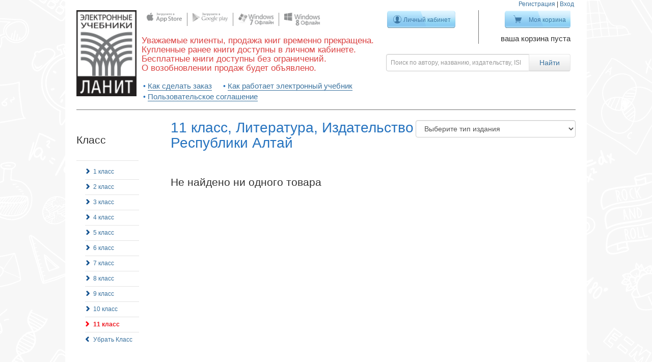

--- FILE ---
content_type: text/html; charset=utf-8
request_url: http://kniga.lanit.ru/t/klass/11-klass/priedmiet/litieratura/izdatielstvo/izdatelstvo-respubliki-altay?page=3
body_size: 6067
content:
<!doctype html>
<!--[if lt IE 7 ]> <html class="ie ie6" lang="ru"> <![endif]-->
<!--[if IE 7 ]>    <html class="ie ie7" lang="ru"> <![endif]-->
<!--[if IE 8 ]>    <html class="ie ie8" lang="ru"> <![endif]-->
<!--[if IE 9 ]>    <html class="ie ie9" lang="ru"> <![endif]-->
<!--[if gt IE 9]><!-->
<html lang="ru"><!--<![endif]-->
<head data-hook="inside_head">
  <meta charset="utf-8">
<title>Класс - 11 класс - Электронные учебники ЛАНИТ</title>
<meta content="text/html; charset=UTF-8" http-equiv="Content-Type" />
<meta content="width=device-width, initial-scale=1.0, maximum-scale=1" name="viewport">
<meta content="Начальная школа, Средняя школа, Старшая школа, Электронная книга, Скачать учебник" name="keywords" />
<meta content="Интерактивные учебники для школ, онлайн оффлайн и на платформах android, apple, windows" name="description" />
<link href="http://https://kniga.lanit.ru//t/klass/11-klass/priedmiet/litieratura/izdatielstvo/izdatelstvo-respubliki-altay?page=3" rel="canonical" />
<link href="/assets/favicon-7c5d8e6842e97f7c9758f0d8e00bd632.ico" rel="shortcut icon" type="image/vnd.microsoft.icon" />
<link href="/assets/spree/frontend/all-f621ef66d5adde1519f055f071207b36.css" media="screen" rel="stylesheet" />
<meta content="authenticity_token" name="csrf-param" />
<meta content="N46Rb0aBI/busWoM8DpFRUFRuDlG4Sx4UWeQc3PU018=" name="csrf-token" />
<script src="/assets/spree/frontend/all-90b1b3004db9992db1382eaa42f043d4.js"></script>
<!--[if lt IE 9]>
  <script src="//cdnjs.cloudflare.com/ajax/libs/html5shiv/3.6/html5shiv.min.js"></script>
<![endif]-->


  <meta name="viewport" content="width=device-width">
</head>
<body class="high_school has_banner" id="default" data-hook="body">
<div class="notification" id="notifications"></div>

<div class="container">
  <div class="main-panel clearfix" data-hook>

    <header class="desktop"><div class="seesion_links"><a href="/signup">Регистрация</a> | <a class="modal_login" href="/login">Вход</a></div><div class="header_column logo"><a href="/"><img alt="Logo" src="/assets/logo-78eb655f1208209b0df84ee97f0efc21.png" /></a></div><div class="header_column socgroup"><div class="social_group"><div class="social_list"><span><a href="https://itunes.apple.com/ru/app/elektronnye-ucebniki-lanit/id811532900?l=ru&amp;mt=8" target="_blank"><img alt="Apple" src="/assets/atb_store/social/apple-71ebbd818a76f58bfe35472512c8bc3c.png" /></a></span><span><a href="http://kniga.lanit.ru/apps/lanit_1.0.46.1.apk" target="_blank"><img alt="Android" src="/assets/atb_store/social/android-694783fe0995c1c43d7910ffcfb59076.png" /></a></span><span><a href="https://cloud.mail.ru/public/de58c97aafd5/Atb_Reader_1.1.2015.1_Desktop_Prod.msi" target="_blank"><img alt="Windows" src="/assets/atb_store/social/windows-352c0191291e105841fe1b2f05b553cc.png" /></a></span><span><a href="http://apps.microsoft.com/windows/ru-ru/app/lanit-reader/02ee0a8e-fabc-47d0-b719-acc025da5298" target="_blank"><img alt="Windows8" src="/assets/atb_store/social/windows8-3c5f7dfc38686734dbc9a75b86835e67.png" /></a></span></div></div><div class="phrase"><h3>Уважаемые клиенты, продажа книг временно прекращена. <br />Купленные ранее книги доступны в личном кабинете. <br />Бесплатные книги доступны без ограничений. <br />О возобновлении продаж будет объявлено. </h3></div><ul class="tips"><li><a href="/how_to_order">Как сделать заказ</a></li><li><a href="/how_to_work">Как работает электронный учебник</a></li><li><a href="/copyright">Пользовательское соглашение</a></li></ul></div><div class="header_column manage_buttons"><form accept-charset="UTF-8" action="/products" method="get"><div style="display:none"><input name="utf8" type="hidden" value="&#x2713;" /></div><div class="row nopadding"><div class="col-xs-6"><div class="login"><a class="btn btn-blue btn-my-area " href="/bookshelf">Личный кабинет</a><p></p></div></div><div class="col-xs-6"><div class="cart"><a class="btn btn-blue btn-my-cart " href="/cart">Моя корзина</a><div class="info"><p>ваша корзина пуста</p></div></div></div></div><div class="row nopadding header_search"><div class="input-group"><input class="form-control search-input" id="keywords" name="keywords" placeholder="Поиск по автору, названию, издательству, ISBN" type="search" /><span class="input-group-btn"><input class="btn btn-default btn-search" type="submit" value="Найти" /></span></div></div></form></div></header><header class="mobile"><div class="row nopadding"><div class="col-sm-1 col-xs-1"><span class="icon sidebar-menu btn btn-default" id="toggle-sidebar"><span class="glyphicon glyphicon-align-justify "></span></span></div><div class="col-sm-2 col-xs-3"><a class="navbar-brand" href="/">ЛАНИТ</a></div><div class="col-sm-8 col-xs-6"><form accept-charset="UTF-8" action="/products" method="get"><div style="display:none"><input name="utf8" type="hidden" value="&#x2713;" /></div><div class="row nopadding header_search pull-right"><div class="input-group"><input class="form-control search-input" id="keywords" name="keywords" placeholder="Поиск по автору, названию, издательству, ISBN" type="search" /><span class="input-group-btn"><button class="btn btn-default btn-search" type="submit"><span class="glyphicon glyphicon-search "></span></button></span></div></div></form></div><div class="col-sm-1 col-xs-2"><!--Single button--><div class="btn-group pull-right dropdown_button"><a class="btn btn-default dropdown-toggle" data-toggle="dropdown" href="#"><span class="glyphicon glyphicon-cog "></span></a><ul class="dropdown-menu"><li><a href="/products">Все книги</a></li><li><a href="/how_to_order">Как сделать заказ</a></li><li><a href="/how_to_work">Как работает электронный учебник</a></li><li><a href="/copyright">Пользовательское соглашение</a></li><li class="divider"></li><li><a href="/signup">Регистрация</a></li><li><a class="modal_login" href="/login">Вход</a></li></ul></div></div></div></header><div class="modal fade" id="login_modal"><div class="modal-dialog modal-sm"><div class="modal-content"><div class="modal-header"><button class="close" data-dismiss="modal" type="button">&times;</button><h2>Вход</h2></div><div class="modal-body"><form accept-charset="UTF-8" action="/atblogin" class="new_spree_user" id="new_spree_user" method="post"><div style="display:none"><input name="utf8" type="hidden" value="&#x2713;" /><input name="authenticity_token" type="hidden" value="N46Rb0aBI/busWoM8DpFRUFRuDlG4Sx4UWeQc3PU018=" /></div><div class="form-group"><input class="form-control" id="spree_user_email" name="spree_user[email]" placeholder="Электронная почта" required="required" type="email" /></div><div class="form-group"><input class="form-control" id="spree_user_password" name="spree_user[password]" placeholder="Пароль" required="required" type="password" /></div><div class="form-group"><input class="btn btn-primary btn-block" name="commit" type="submit" value="Вход" /></div><a href="/signup">Зарегистрироваться</a><br /><a href="/password/recover">Забыли пароль?</a></form><div class="omni_links" id="social-signin-links"><a class="omni_link vkontakte" href="http://kniga.lanit.ru/users/auth/vkontakte" title="Вход через vkontakte"></a></div></div></div></div></div>

    <!--<p class="alert alert-error" style="margin-top: 10px; text-align: center">-->
      <!--По техническим причинам покупка книг и использование уже купленных в он-лайн режиме невозможна. Приносим свои извинения.-->
    <!--</p>-->

    <div class="main-content">
      <div class="pull-left"><div class="pull-left" id="sidebar">
<aside class="sidebar-wrapper">
<div class="taxonomy-group">
<h3>
Класс
</h3>
<div class="separate">
</div>
<ul class="taxons-list"><li><a href="/t/klass/1-klass/priedmiet/litieratura/izdatielstvo/izdatelstvo-respubliki-altay?page=3">1 класс</a><div class='separate'></div></li>
<li><a href="/t/klass/2-klass/priedmiet/litieratura/izdatielstvo/izdatelstvo-respubliki-altay?page=3">2 класс</a><div class='separate'></div></li>
<li><a href="/t/klass/3-klass/priedmiet/litieratura/izdatielstvo/izdatelstvo-respubliki-altay?page=3">3 класс</a><div class='separate'></div></li>
<li><a href="/t/klass/4-klass/priedmiet/litieratura/izdatielstvo/izdatelstvo-respubliki-altay?page=3">4 класс</a><div class='separate'></div></li>
<li><a href="/t/klass/5-klass/priedmiet/litieratura/izdatielstvo/izdatelstvo-respubliki-altay?page=3">5 класс</a><div class='separate'></div></li>
<li><a href="/t/klass/6-klass/priedmiet/litieratura/izdatielstvo/izdatelstvo-respubliki-altay?page=3">6 класс</a><div class='separate'></div></li>
<li><a href="/t/klass/7-klass/priedmiet/litieratura/izdatielstvo/izdatelstvo-respubliki-altay?page=3">7 класс</a><div class='separate'></div></li>
<li><a href="/t/klass/8-klass/priedmiet/litieratura/izdatielstvo/izdatelstvo-respubliki-altay?page=3">8 класс</a><div class='separate'></div></li>
<li><a href="/t/klass/9-klass/priedmiet/litieratura/izdatielstvo/izdatelstvo-respubliki-altay?page=3">9 класс</a><div class='separate'></div></li>
<li><a href="/t/klass/10-klass/priedmiet/litieratura/izdatielstvo/izdatelstvo-respubliki-altay?page=3">10 класс</a><div class='separate'></div></li>
<li class="previous-taxon active"><a class="previous-taxon active" href="/t/klass/11-klass/priedmiet/litieratura/izdatielstvo/izdatelstvo-respubliki-altay?page=3">11 класс</a><div class='separate'></div></li><li class="all_list"><a href="/t/priedmiet/litieratura/izdatielstvo/izdatelstvo-respubliki-altay?page=3">Убрать Класс</a></li></ul>

</div>
<div class="taxonomy-group">
<h3>
Предмет
</h3>
<div class="separate">
</div>
<ul class="taxons-list"><li><a href="/t/priedmiet/azbuka/klass/11-klass/izdatielstvo/izdatelstvo-respubliki-altay?page=3">Азбука</a><div class='separate'></div></li>
<li><a href="/t/priedmiet/alghiebra/klass/11-klass/izdatielstvo/izdatelstvo-respubliki-altay?page=3">Алгебра</a><div class='separate'></div></li>
<li><a href="/t/priedmiet/alghiebra-ghieomietriia/klass/11-klass/izdatielstvo/izdatelstvo-respubliki-altay?page=3">Алгебра, геометрия</a><div class='separate'></div></li>
<li><a href="/t/priedmiet/altai-litieratura/klass/11-klass/izdatielstvo/izdatelstvo-respubliki-altay?page=3">Алтай литература</a><div class='separate'></div></li>
<li><a href="/t/priedmiet/altai-til/klass/11-klass/izdatielstvo/izdatelstvo-respubliki-altay?page=3">Алтай тил</a><div class='separate'></div></li>
<li><a href="/t/priedmiet/altaiskii-iazyk/klass/11-klass/izdatielstvo/izdatelstvo-respubliki-altay?page=3">Алтайский язык</a><div class='separate'></div></li>
<li><a href="/t/priedmiet/astronomiia/klass/11-klass/izdatielstvo/izdatelstvo-respubliki-altay?page=3">Астрономия</a><div class='separate'></div></li>
<li><a href="/t/priedmiet/biologhiia/klass/11-klass/izdatielstvo/izdatelstvo-respubliki-altay?page=3">Биология</a><div class='separate'></div></li>
<li><a href="/t/priedmiet/gieoghrafiia/klass/11-klass/izdatielstvo/izdatelstvo-respubliki-altay?page=3">География</a><div class='separate'></div></li>
<li><a href="/t/priedmiet/gieomietriia/klass/11-klass/izdatielstvo/izdatelstvo-respubliki-altay?page=3">Геометрия</a><div class='separate'></div></li>
<li><a href="/t/priedmiet/informatika-ikt/klass/11-klass/izdatielstvo/izdatelstvo-respubliki-altay?page=3">Информатика (ИКТ)</a><div class='separate'></div></li>
<li><a href="/t/priedmiet/istoriia/klass/11-klass/izdatielstvo/izdatelstvo-respubliki-altay?page=3">История</a><div class='separate'></div></li>
<li><a href="/t/priedmiet/kazakhskii-iazyk/klass/11-klass/izdatielstvo/izdatelstvo-respubliki-altay?page=3">Казахский язык</a><div class='separate'></div></li>
<li class="previous-taxon active"><a class="previous-taxon active" href="/t/priedmiet/litieratura/klass/11-klass/izdatielstvo/izdatelstvo-respubliki-altay?page=3">Литература</a><div class='separate'></div></li>
<li><a href="/t/priedmiet/litieraturnoie-chtieniie/klass/11-klass/izdatielstvo/izdatelstvo-respubliki-altay?page=3">Литературное чтение</a><div class='separate'></div></li>
<li><a href="/t/priedmiet/matiematika/klass/11-klass/izdatielstvo/izdatelstvo-respubliki-altay?page=3">Математика</a><div class='separate'></div></li>
<li><a href="/t/priedmiet/pravo/klass/11-klass/izdatielstvo/izdatelstvo-respubliki-altay?page=3">Право</a><div class='separate'></div></li>
<li><a href="/t/priedmiet/pravoviedieniie/klass/11-klass/izdatielstvo/izdatelstvo-respubliki-altay?page=3">Правоведение</a><div class='separate'></div></li>
<li><a href="/t/priedmiet/russkii-iazyk/klass/11-klass/izdatielstvo/izdatelstvo-respubliki-altay?page=3">Русский язык</a><div class='separate'></div></li>
<li><a href="/t/priedmiet/stierieomietriia/klass/11-klass/izdatielstvo/izdatelstvo-respubliki-altay?page=3">Стереометрия</a><div class='separate'></div></li>
<li><a href="/t/priedmiet/tatarskii-iazyk/klass/11-klass/izdatielstvo/izdatelstvo-respubliki-altay?page=3">Татарский язык</a><div class='separate'></div></li>
<li><a href="/t/priedmiet/tiekhnologhiia/klass/11-klass/izdatielstvo/izdatelstvo-respubliki-altay?page=3">Технология</a><div class='separate'></div></li>
<li><a href="/t/priedmiet/tiekhnologhiia-trud/klass/11-klass/izdatielstvo/izdatelstvo-respubliki-altay?page=3">Технология (Труд)</a><div class='separate'></div></li>
<li><a href="/t/priedmiet/trighonomietriia/klass/11-klass/izdatielstvo/izdatelstvo-respubliki-altay?page=3">Тригонометрия</a><div class='separate'></div></li>
<li><a href="/t/priedmiet/fizika/klass/11-klass/izdatielstvo/izdatelstvo-respubliki-altay?page=3">Физика</a><div class='separate'></div></li>
<li><a href="/t/priedmiet/khakasskii-iazyk/klass/11-klass/izdatielstvo/izdatelstvo-respubliki-altay?page=3">Хакасский язык</a><div class='separate'></div></li>
<li><a href="/t/priedmiet/khimiia/klass/11-klass/izdatielstvo/izdatelstvo-respubliki-altay?page=3">Химия</a><div class='separate'></div></li>
<li><a href="/t/priedmiet/ekonomika/klass/11-klass/izdatielstvo/izdatelstvo-respubliki-altay?page=3">Экономика</a><div class='separate'></div></li><li class="all_list"><a href="/t/klass/11-klass/izdatielstvo/izdatelstvo-respubliki-altay?page=3">Убрать Предмет</a></li></ul>

</div>
<div class="taxonomy-group">
<h3>
Издательство
</h3>
<div class="separate">
</div>
<ul class="taxons-list"><li><a href="/t/izdatielstvo/ast-press-shkola/klass/11-klass/priedmiet/litieratura?page=3">АСТ-ПРЕСС ШКОЛА</a><div class='separate'></div></li>
<li><a href="/t/izdatielstvo/ileksa/klass/11-klass/priedmiet/litieratura?page=3">ИЛЕКСА</a><div class='separate'></div></li>
<li class="previous-taxon active"><a class="previous-taxon active" href="/t/izdatielstvo/izdatelstvo-respubliki-altay/klass/11-klass/priedmiet/litieratura?page=3">Издательство Республики Алтай</a><div class='separate'></div></li>
<li><a href="/t/izdatielstvo/intellekt-tsentr/klass/11-klass/priedmiet/litieratura?page=3">Интеллект-Центр</a><div class='separate'></div></li>
<li><a href="/t/izdatielstvo/lanit/klass/11-klass/priedmiet/litieratura?page=3">ЛАНИТ</a><div class='separate'></div></li>
<li><a href="/t/izdatielstvo/rost-media/klass/11-klass/priedmiet/litieratura?page=3">РОСТ Медиа</a><div class='separate'></div></li>
<li><a href="/t/izdatielstvo/rossiyskiy-evreyskiy-kongress/klass/11-klass/priedmiet/litieratura?page=3">Российский Еврейский Конгресс</a><div class='separate'></div></li>
<li><a href="/t/izdatielstvo/izdatelskiy-dom-solon-press/klass/11-klass/priedmiet/litieratura?page=3">СОЛОН-ПРЕСС</a><div class='separate'></div></li>
<li><a href="/t/izdatielstvo/tatarmultfilm/klass/11-klass/priedmiet/litieratura?page=3">Татармультфильм</a><div class='separate'></div></li>
<li><a href="/t/izdatielstvo/upravlenie-obrazovaniya-kosh-agachskiy-rayon/klass/11-klass/priedmiet/litieratura?page=3">Управление образования «Кош-Агачский район»</a><div class='separate'></div></li>
<li><a href="/t/izdatielstvo/hakas-kniga/klass/11-klass/priedmiet/litieratura?page=3">Хакас книга</a><div class='separate'></div></li><li class="all_list"><a href="/t/klass/11-klass/priedmiet/litieratura?page=3">Убрать Издательство</a></li></ul>

</div>
<div class="filter"><form accept-charset="UTF-8" action="/t/klass/11-klass/priedmiet/litieratura/izdatielstvo/izdatelstvo-respubliki-altay" method="get"><div style="display:none"><input name="utf8" type="hidden" value="&#x2713;" /></div><input id="product_type" name="product_type" type="hidden" /><input id="keywords" name="keywords" type="hidden" /><h3 class="slider-switcher">Цена</h3><div class="price-filter"><div class="checkbox"><label for="price_free"><input id="price_free" name="price_free" type="checkbox" value="1" />Только бесплатные</label></div><br /><div class="price-range"><input class="form-control price_input" id="price_from" name="price_from" type="text" value="0" />&#151;<input class="form-control price_input" id="price_to" name="price_to" type="text" value="537" /><input data-max="537" id="price_range" name="price_range" type="text" /><br /></div></div><input class="btn btn-primary form-control" name="commit" type="submit" value="Поиск" /></form></div>
<div class="chancel_settings">

<br>
<a class="underlined" href="/products">Все учебники</a>
</div></aside></div></div><div id="books"><div class="product_type pull-right"><form accept-charset="UTF-8" action="/t/klass/11-klass/priedmiet/litieratura/izdatielstvo/izdatelstvo-respubliki-altay" method="get"><div style="display:none"><input name="utf8" type="hidden" value="&#x2713;" /></div><select class="form-control" id="product_type" name="product_type"><option value="">Выберите тип издания</option><option value="Учебник">Учебник</option>
<option value="Сборник задач">Сборник задач</option>
<option value="Справочник">Справочник</option>
<option value="Учебное пособие">Учебное пособие</option>
<option value="Программы учебных предметов">Программы учебных предметов</option>
<option value="Методические рекомендации">Методические рекомендации</option>
<option value="Методическое пособие и сборник тестов">Методическое пособие и сборник тестов</option>
<option value="Сборник тестов">Сборник тестов</option>
<option value="Сборник упражнений">Сборник упражнений</option>
<option value="Методическое пособие">Методическое пособие</option>
<option value="Рабочая тетрадь">Рабочая тетрадь</option>
<option value="Учебное издание">Учебное издание</option></select><input id="price_from" name="price_from" type="hidden" /><input id="price_to" name="price_to" type="hidden" /><input id="price_range" name="price_range" type="hidden" /><input id="price_free" name="price_free" type="hidden" /><input id="keywords" name="keywords" type="hidden" /></form></div><h2 class="margin-bottom-50">11 класс, Литература, Издательство Республики Алтай</h2><h3 class="search-results-title">Не найдено ни одного товара</h3></div>
    </div>


  </div>
  <footer>
<div class="links_panel">
<ul>
<li><a href="/about">О компании</a></li><li><a href="/payment">Оплата</a></li><li><a href="/feedback">Обратная связь</a></li><li><a href="/copyright">Пользовательское соглашение</a></li>
<li  >
<a href="/bookshelf">Личный кабинет</a>


</li>
</ul>
</div>
<div class="social_panel">
<div class="row">
<div class="col-md-7 col-sm-12">
<div class="social_group">
<div class="social_list">
<span class="wide"><a href="https://itunes.apple.com/ru/app/elektronnye-ucebniki-lanit/id811532900?l=ru&amp;mt=8" target="_blank"><img alt="Apple" src="/assets/atb_store/social/apple-71ebbd818a76f58bfe35472512c8bc3c.png" /></a>
</span><span class="wide"><a href="http://kniga.lanit.ru/apps/lanit_1.0.46.1.apk" target="_blank"><img alt="Android" src="/assets/atb_store/social/android-694783fe0995c1c43d7910ffcfb59076.png" /></a>
</span><span class="wide"><a href="https://cloud.mail.ru/public/de58c97aafd5/Atb_Reader_1.1.2015.1_Desktop_Prod.msi" target="_blank"><img alt="Windows" src="/assets/atb_store/social/windows-352c0191291e105841fe1b2f05b553cc.png" /></a>
</span><span class="wide"><a href="http://apps.microsoft.com/windows/ru-ru/app/lanit-reader/02ee0a8e-fabc-47d0-b719-acc025da5298" target="_blank"><img alt="Windows8" src="/assets/atb_store/social/windows8-3c5f7dfc38686734dbc9a75b86835e67.png" /></a>
</span>
</div>
</div>
<div class="maked_by">
Сделано на платформе 
<img alt="Activetextbook color transparent" src="/assets/atb_store/activetextbook-color-transparent-3b4f96ff40867a5824042fe9413ea3ae.png" />
</div>
</div>
<div class="col-md-5">
<div class="follow_us">
<div class="follow_title">Следите за нами</div>
<a class="vk" href="https://vk.com/ebooks_lanit" title="vk"></a>
</div>
</div>
</div>
</div></footer><p class="copyright">
© Copyright 2014 ЛАНИТ, Evident Point Software. Все права защищены.


</p>

























  <div class="modal fade" id="modal"><div class="modal-dialog"><div class="modal-content"><div class="modal-header"><button class="close" data-dismiss="modal" type="button">&times;</button><h4>Доступна только оптовая покупка</h4></div><div class="modal-body"><p>Оставьте, пожалуйста, ваши контактные данные. Наши менеджеры свяжутся с вами для оформления оптовой покупки</p><form accept-charset="UTF-8" action="/feedback" method="post"><div style="display:none"><input name="utf8" type="hidden" value="&#x2713;" /><input name="authenticity_token" type="hidden" value="N46Rb0aBI/busWoM8DpFRUFRuDlG4Sx4UWeQc3PU018=" /></div><input id="subject" name="subject" type="hidden" value="Оптовая покупка" /><div class="invisible"><input id="name" name="name" type="text" /></div><div class="form-group"><label for="full_name">ФИО</label><input class="form-control" id="full_name" name="full_name" required="required" type="text" /></div><div class="form-group"><label for="email">Ваш E-mail</label><input class="form-control" id="email" name="email" required="required" type="email" /></div><div class="form-group"><label for="message">Сообщение</label><textarea class="form-control" id="message" name="message" rows="10">
</textarea></div><input class="btn btn-primary" name="commit" type="submit" value="Отправить" /></form></div></div></div></div>
</div>


<!-- Yandex.Metrika counter -->
<script type="text/javascript">
(function (d, w, c) {
    (w[c] = w[c] || []).push(function() {
        try {
            w.yaCounterUA-60780998-1 = new Ya.Metrika({id:UA-60780998-1,
                    webvisor:true,
                    clickmap:true,
                    trackLinks:true,
                    accurateTrackBounce:true});
        } catch(e) { }
    });

    var n = d.getElementsByTagName("script")[0],
        s = d.createElement("script"),
        f = function () { n.parentNode.insertBefore(s, n); };
    s.type = "text/javascript";
    s.async = true;
    s.src = (d.location.protocol == "https:" ? "https:" : "http:") + "//mc.yandex.ru/metrika/watch.js";

    if (w.opera == "[object Opera]") {
        d.addEventListener("DOMContentLoaded", f, false);
    } else { f(); }
})(document, window, "yandex_metrika_callbacks");
</script>
<noscript><div><img src="//mc.yandex.ru/watch/UA-60780998-1" style="position:absolute; left:-9999px;" alt="" /></div></noscript>
<!-- /Yandex.Metrika counter -->

<script>
    Spree.api_key = "";
</script>

</body>

</html>
